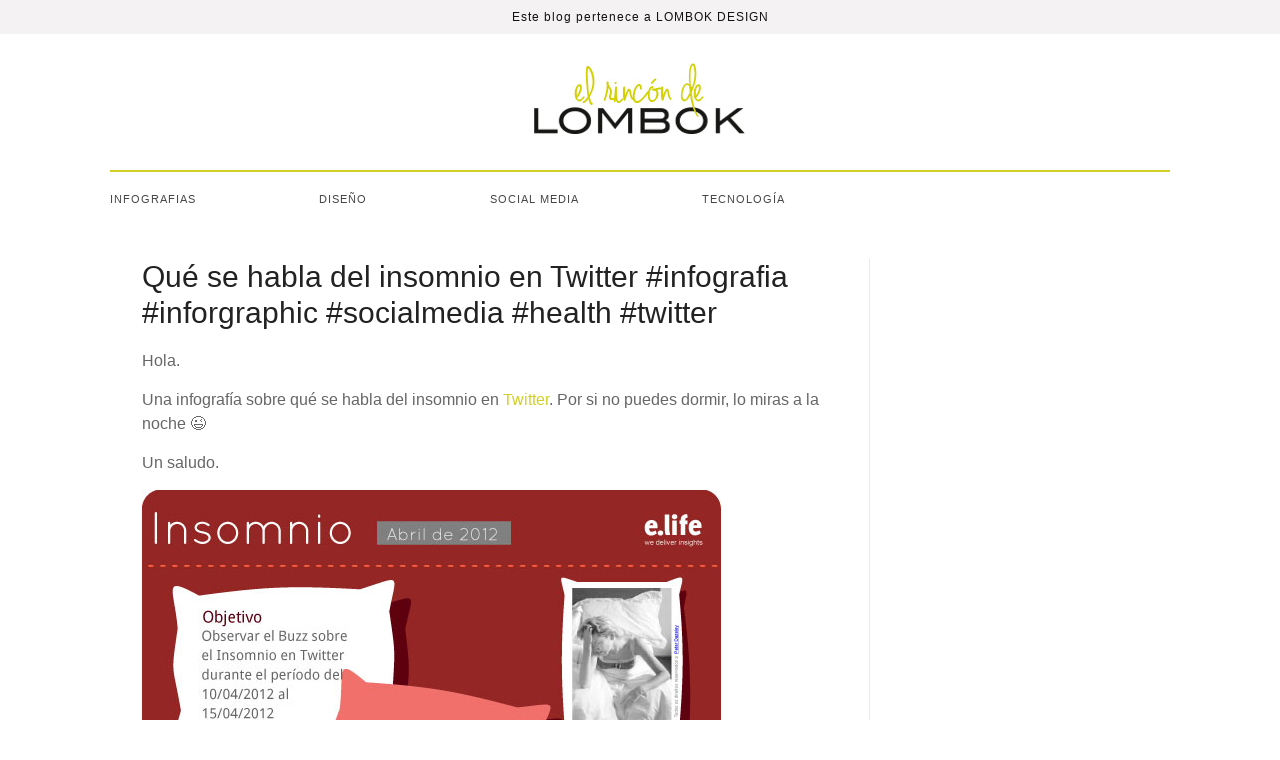

--- FILE ---
content_type: text/html; charset=UTF-8
request_url: https://www.elrincondelombok.com/infografias/que-se-habla-del-insomnio-en-twitter-infografia-inforgraphic-socialmedia-health-twitter/
body_size: 9020
content:
<!DOCTYPE html>
<!--[if IE 7]>
<html class="ie ie7" lang="es">
<![endif]-->
<!--[if IE 8]>
<html class="ie ie8" lang="es">
<![endif]-->
<!--[if !(IE 7) & !(IE 8)]><!-->
<html lang="es">
<!--<![endif]-->
<head>
<meta charset="UTF-8" />
<meta name="viewport" content="width=device-width, initial-scale=1">
<link rel="profile" href="http://gmpg.org/xfn/11" />
<link rel="pingback" href="https://www.elrincondelombok.com/xmlrpc.php" />
<meta name='robots' content='index, follow, max-image-preview:large, max-snippet:-1, max-video-preview:-1' />
	<style>img:is([sizes="auto" i], [sizes^="auto," i]) { contain-intrinsic-size: 3000px 1500px }</style>
	
	<!-- This site is optimized with the Yoast SEO plugin v25.9 - https://yoast.com/wordpress/plugins/seo/ -->
	<title>Qué se habla del insomnio en Twitter #infografia #inforgraphic #socialmedia #health #twitter - El Rincón de Lombok</title>
	<meta name="description" content="Una infografía sobre qué se habla del insomnio en Twitter. Por si no puedes dormir, lo miras a la noche ;-)" />
	<link rel="canonical" href="https://www.elrincondelombok.com/infografias/que-se-habla-del-insomnio-en-twitter-infografia-inforgraphic-socialmedia-health-twitter/" />
	<meta property="og:locale" content="es_ES" />
	<meta property="og:type" content="article" />
	<meta property="og:title" content="Qué se habla del insomnio en Twitter #infografia #inforgraphic #socialmedia #health #twitter - El Rincón de Lombok" />
	<meta property="og:description" content="Una infografía sobre qué se habla del insomnio en Twitter. Por si no puedes dormir, lo miras a la noche ;-)" />
	<meta property="og:url" content="https://www.elrincondelombok.com/infografias/que-se-habla-del-insomnio-en-twitter-infografia-inforgraphic-socialmedia-health-twitter/" />
	<meta property="og:site_name" content="El Rincón de Lombok" />
	<meta property="article:publisher" content="https://www.facebook.com/lombokdesign" />
	<meta property="article:author" content="https://www.facebook.com/lombokdesign" />
	<meta property="article:published_time" content="2012-04-26T14:47:25+00:00" />
	<meta property="og:image" content="https://www.elrincondelombok.com/wp-content/uploads/2012/04/insomnioentwitter.jpeg" />
	<meta property="og:image:width" content="579" />
	<meta property="og:image:height" content="685" />
	<meta property="og:image:type" content="image/jpeg" />
	<meta name="author" content="admin" />
	<script type="application/ld+json" class="yoast-schema-graph">{"@context":"https://schema.org","@graph":[{"@type":"WebPage","@id":"https://www.elrincondelombok.com/infografias/que-se-habla-del-insomnio-en-twitter-infografia-inforgraphic-socialmedia-health-twitter/","url":"https://www.elrincondelombok.com/infografias/que-se-habla-del-insomnio-en-twitter-infografia-inforgraphic-socialmedia-health-twitter/","name":"Qué se habla del insomnio en Twitter #infografia #inforgraphic #socialmedia #health #twitter - El Rincón de Lombok","isPartOf":{"@id":"https://www.elrincondelombok.com/#website"},"primaryImageOfPage":{"@id":"https://www.elrincondelombok.com/infografias/que-se-habla-del-insomnio-en-twitter-infografia-inforgraphic-socialmedia-health-twitter/#primaryimage"},"image":{"@id":"https://www.elrincondelombok.com/infografias/que-se-habla-del-insomnio-en-twitter-infografia-inforgraphic-socialmedia-health-twitter/#primaryimage"},"thumbnailUrl":"http://www.elrincondelombok.com/wp-content/uploads/2012/04/insomnioentwitter.jpeg","datePublished":"2012-04-26T14:47:25+00:00","author":{"@id":"https://www.elrincondelombok.com/#/schema/person/12cd1f2f22ec7fda641222643526a25f"},"description":"Una infografía sobre qué se habla del insomnio en Twitter. Por si no puedes dormir, lo miras a la noche ;-)","breadcrumb":{"@id":"https://www.elrincondelombok.com/infografias/que-se-habla-del-insomnio-en-twitter-infografia-inforgraphic-socialmedia-health-twitter/#breadcrumb"},"inLanguage":"es","potentialAction":[{"@type":"ReadAction","target":["https://www.elrincondelombok.com/infografias/que-se-habla-del-insomnio-en-twitter-infografia-inforgraphic-socialmedia-health-twitter/"]}]},{"@type":"ImageObject","inLanguage":"es","@id":"https://www.elrincondelombok.com/infografias/que-se-habla-del-insomnio-en-twitter-infografia-inforgraphic-socialmedia-health-twitter/#primaryimage","url":"http://www.elrincondelombok.com/wp-content/uploads/2012/04/insomnioentwitter.jpeg","contentUrl":"http://www.elrincondelombok.com/wp-content/uploads/2012/04/insomnioentwitter.jpeg"},{"@type":"BreadcrumbList","@id":"https://www.elrincondelombok.com/infografias/que-se-habla-del-insomnio-en-twitter-infografia-inforgraphic-socialmedia-health-twitter/#breadcrumb","itemListElement":[{"@type":"ListItem","position":1,"name":"Portada","item":"https://www.elrincondelombok.com/"},{"@type":"ListItem","position":2,"name":"Qué se habla del insomnio en Twitter #infografia #inforgraphic #socialmedia #health #twitter"}]},{"@type":"WebSite","@id":"https://www.elrincondelombok.com/#website","url":"https://www.elrincondelombok.com/","name":"El Rincón de Lombok","description":"Blog sobre diseño, tecnología y el día a día de una agencia de comunicación","potentialAction":[{"@type":"SearchAction","target":{"@type":"EntryPoint","urlTemplate":"https://www.elrincondelombok.com/?s={search_term_string}"},"query-input":{"@type":"PropertyValueSpecification","valueRequired":true,"valueName":"search_term_string"}}],"inLanguage":"es"},{"@type":"Person","@id":"https://www.elrincondelombok.com/#/schema/person/12cd1f2f22ec7fda641222643526a25f","name":"admin","sameAs":["http://lombokdesign.com","https://www.facebook.com/lombokdesign","https://x.com/302252855"],"url":"https://www.elrincondelombok.com/author/admin/"}]}</script>
	<!-- / Yoast SEO plugin. -->


<link rel='dns-prefetch' href='//fonts.googleapis.com' />
<link rel="alternate" type="application/rss+xml" title="El Rincón de Lombok &raquo; Feed" href="https://www.elrincondelombok.com/feed/" />
<link rel="alternate" type="application/rss+xml" title="El Rincón de Lombok &raquo; Feed de los comentarios" href="https://www.elrincondelombok.com/comments/feed/" />
<link rel="alternate" type="application/rss+xml" title="El Rincón de Lombok &raquo; Comentario Qué se habla del insomnio en Twitter #infografia #inforgraphic #socialmedia #health #twitter del feed" href="https://www.elrincondelombok.com/infografias/que-se-habla-del-insomnio-en-twitter-infografia-inforgraphic-socialmedia-health-twitter/feed/" />
<script type="text/javascript">
/* <![CDATA[ */
window._wpemojiSettings = {"baseUrl":"https:\/\/s.w.org\/images\/core\/emoji\/16.0.1\/72x72\/","ext":".png","svgUrl":"https:\/\/s.w.org\/images\/core\/emoji\/16.0.1\/svg\/","svgExt":".svg","source":{"concatemoji":"https:\/\/www.elrincondelombok.com\/wp-includes\/js\/wp-emoji-release.min.js?ver=fd05f26f11fd520aaff475644067504b"}};
/*! This file is auto-generated */
!function(s,n){var o,i,e;function c(e){try{var t={supportTests:e,timestamp:(new Date).valueOf()};sessionStorage.setItem(o,JSON.stringify(t))}catch(e){}}function p(e,t,n){e.clearRect(0,0,e.canvas.width,e.canvas.height),e.fillText(t,0,0);var t=new Uint32Array(e.getImageData(0,0,e.canvas.width,e.canvas.height).data),a=(e.clearRect(0,0,e.canvas.width,e.canvas.height),e.fillText(n,0,0),new Uint32Array(e.getImageData(0,0,e.canvas.width,e.canvas.height).data));return t.every(function(e,t){return e===a[t]})}function u(e,t){e.clearRect(0,0,e.canvas.width,e.canvas.height),e.fillText(t,0,0);for(var n=e.getImageData(16,16,1,1),a=0;a<n.data.length;a++)if(0!==n.data[a])return!1;return!0}function f(e,t,n,a){switch(t){case"flag":return n(e,"\ud83c\udff3\ufe0f\u200d\u26a7\ufe0f","\ud83c\udff3\ufe0f\u200b\u26a7\ufe0f")?!1:!n(e,"\ud83c\udde8\ud83c\uddf6","\ud83c\udde8\u200b\ud83c\uddf6")&&!n(e,"\ud83c\udff4\udb40\udc67\udb40\udc62\udb40\udc65\udb40\udc6e\udb40\udc67\udb40\udc7f","\ud83c\udff4\u200b\udb40\udc67\u200b\udb40\udc62\u200b\udb40\udc65\u200b\udb40\udc6e\u200b\udb40\udc67\u200b\udb40\udc7f");case"emoji":return!a(e,"\ud83e\udedf")}return!1}function g(e,t,n,a){var r="undefined"!=typeof WorkerGlobalScope&&self instanceof WorkerGlobalScope?new OffscreenCanvas(300,150):s.createElement("canvas"),o=r.getContext("2d",{willReadFrequently:!0}),i=(o.textBaseline="top",o.font="600 32px Arial",{});return e.forEach(function(e){i[e]=t(o,e,n,a)}),i}function t(e){var t=s.createElement("script");t.src=e,t.defer=!0,s.head.appendChild(t)}"undefined"!=typeof Promise&&(o="wpEmojiSettingsSupports",i=["flag","emoji"],n.supports={everything:!0,everythingExceptFlag:!0},e=new Promise(function(e){s.addEventListener("DOMContentLoaded",e,{once:!0})}),new Promise(function(t){var n=function(){try{var e=JSON.parse(sessionStorage.getItem(o));if("object"==typeof e&&"number"==typeof e.timestamp&&(new Date).valueOf()<e.timestamp+604800&&"object"==typeof e.supportTests)return e.supportTests}catch(e){}return null}();if(!n){if("undefined"!=typeof Worker&&"undefined"!=typeof OffscreenCanvas&&"undefined"!=typeof URL&&URL.createObjectURL&&"undefined"!=typeof Blob)try{var e="postMessage("+g.toString()+"("+[JSON.stringify(i),f.toString(),p.toString(),u.toString()].join(",")+"));",a=new Blob([e],{type:"text/javascript"}),r=new Worker(URL.createObjectURL(a),{name:"wpTestEmojiSupports"});return void(r.onmessage=function(e){c(n=e.data),r.terminate(),t(n)})}catch(e){}c(n=g(i,f,p,u))}t(n)}).then(function(e){for(var t in e)n.supports[t]=e[t],n.supports.everything=n.supports.everything&&n.supports[t],"flag"!==t&&(n.supports.everythingExceptFlag=n.supports.everythingExceptFlag&&n.supports[t]);n.supports.everythingExceptFlag=n.supports.everythingExceptFlag&&!n.supports.flag,n.DOMReady=!1,n.readyCallback=function(){n.DOMReady=!0}}).then(function(){return e}).then(function(){var e;n.supports.everything||(n.readyCallback(),(e=n.source||{}).concatemoji?t(e.concatemoji):e.wpemoji&&e.twemoji&&(t(e.twemoji),t(e.wpemoji)))}))}((window,document),window._wpemojiSettings);
/* ]]> */
</script>
<style id='wp-emoji-styles-inline-css' type='text/css'>

	img.wp-smiley, img.emoji {
		display: inline !important;
		border: none !important;
		box-shadow: none !important;
		height: 1em !important;
		width: 1em !important;
		margin: 0 0.07em !important;
		vertical-align: -0.1em !important;
		background: none !important;
		padding: 0 !important;
	}
</style>
<link rel='stylesheet' id='wp-block-library-css' href='https://www.elrincondelombok.com/wp-includes/css/dist/block-library/style.min.css?ver=fd05f26f11fd520aaff475644067504b' type='text/css' media='all' />
<style id='classic-theme-styles-inline-css' type='text/css'>
/*! This file is auto-generated */
.wp-block-button__link{color:#fff;background-color:#32373c;border-radius:9999px;box-shadow:none;text-decoration:none;padding:calc(.667em + 2px) calc(1.333em + 2px);font-size:1.125em}.wp-block-file__button{background:#32373c;color:#fff;text-decoration:none}
</style>
<style id='global-styles-inline-css' type='text/css'>
:root{--wp--preset--aspect-ratio--square: 1;--wp--preset--aspect-ratio--4-3: 4/3;--wp--preset--aspect-ratio--3-4: 3/4;--wp--preset--aspect-ratio--3-2: 3/2;--wp--preset--aspect-ratio--2-3: 2/3;--wp--preset--aspect-ratio--16-9: 16/9;--wp--preset--aspect-ratio--9-16: 9/16;--wp--preset--color--black: #000000;--wp--preset--color--cyan-bluish-gray: #abb8c3;--wp--preset--color--white: #ffffff;--wp--preset--color--pale-pink: #f78da7;--wp--preset--color--vivid-red: #cf2e2e;--wp--preset--color--luminous-vivid-orange: #ff6900;--wp--preset--color--luminous-vivid-amber: #fcb900;--wp--preset--color--light-green-cyan: #7bdcb5;--wp--preset--color--vivid-green-cyan: #00d084;--wp--preset--color--pale-cyan-blue: #8ed1fc;--wp--preset--color--vivid-cyan-blue: #0693e3;--wp--preset--color--vivid-purple: #9b51e0;--wp--preset--gradient--vivid-cyan-blue-to-vivid-purple: linear-gradient(135deg,rgba(6,147,227,1) 0%,rgb(155,81,224) 100%);--wp--preset--gradient--light-green-cyan-to-vivid-green-cyan: linear-gradient(135deg,rgb(122,220,180) 0%,rgb(0,208,130) 100%);--wp--preset--gradient--luminous-vivid-amber-to-luminous-vivid-orange: linear-gradient(135deg,rgba(252,185,0,1) 0%,rgba(255,105,0,1) 100%);--wp--preset--gradient--luminous-vivid-orange-to-vivid-red: linear-gradient(135deg,rgba(255,105,0,1) 0%,rgb(207,46,46) 100%);--wp--preset--gradient--very-light-gray-to-cyan-bluish-gray: linear-gradient(135deg,rgb(238,238,238) 0%,rgb(169,184,195) 100%);--wp--preset--gradient--cool-to-warm-spectrum: linear-gradient(135deg,rgb(74,234,220) 0%,rgb(151,120,209) 20%,rgb(207,42,186) 40%,rgb(238,44,130) 60%,rgb(251,105,98) 80%,rgb(254,248,76) 100%);--wp--preset--gradient--blush-light-purple: linear-gradient(135deg,rgb(255,206,236) 0%,rgb(152,150,240) 100%);--wp--preset--gradient--blush-bordeaux: linear-gradient(135deg,rgb(254,205,165) 0%,rgb(254,45,45) 50%,rgb(107,0,62) 100%);--wp--preset--gradient--luminous-dusk: linear-gradient(135deg,rgb(255,203,112) 0%,rgb(199,81,192) 50%,rgb(65,88,208) 100%);--wp--preset--gradient--pale-ocean: linear-gradient(135deg,rgb(255,245,203) 0%,rgb(182,227,212) 50%,rgb(51,167,181) 100%);--wp--preset--gradient--electric-grass: linear-gradient(135deg,rgb(202,248,128) 0%,rgb(113,206,126) 100%);--wp--preset--gradient--midnight: linear-gradient(135deg,rgb(2,3,129) 0%,rgb(40,116,252) 100%);--wp--preset--font-size--small: 13px;--wp--preset--font-size--medium: 20px;--wp--preset--font-size--large: 36px;--wp--preset--font-size--x-large: 42px;--wp--preset--spacing--20: 0.44rem;--wp--preset--spacing--30: 0.67rem;--wp--preset--spacing--40: 1rem;--wp--preset--spacing--50: 1.5rem;--wp--preset--spacing--60: 2.25rem;--wp--preset--spacing--70: 3.38rem;--wp--preset--spacing--80: 5.06rem;--wp--preset--shadow--natural: 6px 6px 9px rgba(0, 0, 0, 0.2);--wp--preset--shadow--deep: 12px 12px 50px rgba(0, 0, 0, 0.4);--wp--preset--shadow--sharp: 6px 6px 0px rgba(0, 0, 0, 0.2);--wp--preset--shadow--outlined: 6px 6px 0px -3px rgba(255, 255, 255, 1), 6px 6px rgba(0, 0, 0, 1);--wp--preset--shadow--crisp: 6px 6px 0px rgba(0, 0, 0, 1);}:where(.is-layout-flex){gap: 0.5em;}:where(.is-layout-grid){gap: 0.5em;}body .is-layout-flex{display: flex;}.is-layout-flex{flex-wrap: wrap;align-items: center;}.is-layout-flex > :is(*, div){margin: 0;}body .is-layout-grid{display: grid;}.is-layout-grid > :is(*, div){margin: 0;}:where(.wp-block-columns.is-layout-flex){gap: 2em;}:where(.wp-block-columns.is-layout-grid){gap: 2em;}:where(.wp-block-post-template.is-layout-flex){gap: 1.25em;}:where(.wp-block-post-template.is-layout-grid){gap: 1.25em;}.has-black-color{color: var(--wp--preset--color--black) !important;}.has-cyan-bluish-gray-color{color: var(--wp--preset--color--cyan-bluish-gray) !important;}.has-white-color{color: var(--wp--preset--color--white) !important;}.has-pale-pink-color{color: var(--wp--preset--color--pale-pink) !important;}.has-vivid-red-color{color: var(--wp--preset--color--vivid-red) !important;}.has-luminous-vivid-orange-color{color: var(--wp--preset--color--luminous-vivid-orange) !important;}.has-luminous-vivid-amber-color{color: var(--wp--preset--color--luminous-vivid-amber) !important;}.has-light-green-cyan-color{color: var(--wp--preset--color--light-green-cyan) !important;}.has-vivid-green-cyan-color{color: var(--wp--preset--color--vivid-green-cyan) !important;}.has-pale-cyan-blue-color{color: var(--wp--preset--color--pale-cyan-blue) !important;}.has-vivid-cyan-blue-color{color: var(--wp--preset--color--vivid-cyan-blue) !important;}.has-vivid-purple-color{color: var(--wp--preset--color--vivid-purple) !important;}.has-black-background-color{background-color: var(--wp--preset--color--black) !important;}.has-cyan-bluish-gray-background-color{background-color: var(--wp--preset--color--cyan-bluish-gray) !important;}.has-white-background-color{background-color: var(--wp--preset--color--white) !important;}.has-pale-pink-background-color{background-color: var(--wp--preset--color--pale-pink) !important;}.has-vivid-red-background-color{background-color: var(--wp--preset--color--vivid-red) !important;}.has-luminous-vivid-orange-background-color{background-color: var(--wp--preset--color--luminous-vivid-orange) !important;}.has-luminous-vivid-amber-background-color{background-color: var(--wp--preset--color--luminous-vivid-amber) !important;}.has-light-green-cyan-background-color{background-color: var(--wp--preset--color--light-green-cyan) !important;}.has-vivid-green-cyan-background-color{background-color: var(--wp--preset--color--vivid-green-cyan) !important;}.has-pale-cyan-blue-background-color{background-color: var(--wp--preset--color--pale-cyan-blue) !important;}.has-vivid-cyan-blue-background-color{background-color: var(--wp--preset--color--vivid-cyan-blue) !important;}.has-vivid-purple-background-color{background-color: var(--wp--preset--color--vivid-purple) !important;}.has-black-border-color{border-color: var(--wp--preset--color--black) !important;}.has-cyan-bluish-gray-border-color{border-color: var(--wp--preset--color--cyan-bluish-gray) !important;}.has-white-border-color{border-color: var(--wp--preset--color--white) !important;}.has-pale-pink-border-color{border-color: var(--wp--preset--color--pale-pink) !important;}.has-vivid-red-border-color{border-color: var(--wp--preset--color--vivid-red) !important;}.has-luminous-vivid-orange-border-color{border-color: var(--wp--preset--color--luminous-vivid-orange) !important;}.has-luminous-vivid-amber-border-color{border-color: var(--wp--preset--color--luminous-vivid-amber) !important;}.has-light-green-cyan-border-color{border-color: var(--wp--preset--color--light-green-cyan) !important;}.has-vivid-green-cyan-border-color{border-color: var(--wp--preset--color--vivid-green-cyan) !important;}.has-pale-cyan-blue-border-color{border-color: var(--wp--preset--color--pale-cyan-blue) !important;}.has-vivid-cyan-blue-border-color{border-color: var(--wp--preset--color--vivid-cyan-blue) !important;}.has-vivid-purple-border-color{border-color: var(--wp--preset--color--vivid-purple) !important;}.has-vivid-cyan-blue-to-vivid-purple-gradient-background{background: var(--wp--preset--gradient--vivid-cyan-blue-to-vivid-purple) !important;}.has-light-green-cyan-to-vivid-green-cyan-gradient-background{background: var(--wp--preset--gradient--light-green-cyan-to-vivid-green-cyan) !important;}.has-luminous-vivid-amber-to-luminous-vivid-orange-gradient-background{background: var(--wp--preset--gradient--luminous-vivid-amber-to-luminous-vivid-orange) !important;}.has-luminous-vivid-orange-to-vivid-red-gradient-background{background: var(--wp--preset--gradient--luminous-vivid-orange-to-vivid-red) !important;}.has-very-light-gray-to-cyan-bluish-gray-gradient-background{background: var(--wp--preset--gradient--very-light-gray-to-cyan-bluish-gray) !important;}.has-cool-to-warm-spectrum-gradient-background{background: var(--wp--preset--gradient--cool-to-warm-spectrum) !important;}.has-blush-light-purple-gradient-background{background: var(--wp--preset--gradient--blush-light-purple) !important;}.has-blush-bordeaux-gradient-background{background: var(--wp--preset--gradient--blush-bordeaux) !important;}.has-luminous-dusk-gradient-background{background: var(--wp--preset--gradient--luminous-dusk) !important;}.has-pale-ocean-gradient-background{background: var(--wp--preset--gradient--pale-ocean) !important;}.has-electric-grass-gradient-background{background: var(--wp--preset--gradient--electric-grass) !important;}.has-midnight-gradient-background{background: var(--wp--preset--gradient--midnight) !important;}.has-small-font-size{font-size: var(--wp--preset--font-size--small) !important;}.has-medium-font-size{font-size: var(--wp--preset--font-size--medium) !important;}.has-large-font-size{font-size: var(--wp--preset--font-size--large) !important;}.has-x-large-font-size{font-size: var(--wp--preset--font-size--x-large) !important;}
:where(.wp-block-post-template.is-layout-flex){gap: 1.25em;}:where(.wp-block-post-template.is-layout-grid){gap: 1.25em;}
:where(.wp-block-columns.is-layout-flex){gap: 2em;}:where(.wp-block-columns.is-layout-grid){gap: 2em;}
:root :where(.wp-block-pullquote){font-size: 1.5em;line-height: 1.6;}
</style>
<link rel='stylesheet' id='cmplz-general-css' href='https://www.elrincondelombok.com/wp-content/plugins/complianz-gdpr/assets/css/cookieblocker.min.css?ver=1758222972' type='text/css' media='all' />
<link rel='stylesheet' id='orbisius_ctc_spacious_parent_style-css' href='https://www.elrincondelombok.com/wp-content/themes/spacious/style.css?ver=1.4.5' type='text/css' media='all' />
<link rel='stylesheet' id='orbisius_ctc_spacious_parent_style_child_style-css' href='https://www.elrincondelombok.com/wp-content/themes/spacious-child-theme-01/style.css?ver=1.4.5' type='text/css' media='all' />
<link rel='stylesheet' id='spacious_style-css' href='https://www.elrincondelombok.com/wp-content/themes/spacious-child-theme-01/style.css?ver=fd05f26f11fd520aaff475644067504b' type='text/css' media='all' />
<link rel='stylesheet' id='spacious-genericons-css' href='https://www.elrincondelombok.com/wp-content/themes/spacious/genericons/genericons.css?ver=3.3.1' type='text/css' media='all' />
<link rel='stylesheet' id='google_fonts-css' href='//fonts.googleapis.com/css?family=Lato&#038;ver=fd05f26f11fd520aaff475644067504b' type='text/css' media='all' />
<script type="text/javascript" src="https://www.elrincondelombok.com/wp-content/plugins/related-posts-thumbnails/assets/js/front.min.js?ver=4.3.1" id="rpt_front_style-js"></script>
<script type="text/javascript" src="https://www.elrincondelombok.com/wp-includes/js/jquery/jquery.min.js?ver=3.7.1" id="jquery-core-js"></script>
<script type="text/javascript" src="https://www.elrincondelombok.com/wp-includes/js/jquery/jquery-migrate.min.js?ver=3.4.1" id="jquery-migrate-js"></script>
<script type="text/javascript" src="https://www.elrincondelombok.com/wp-content/plugins/related-posts-thumbnails/assets/js/lazy-load.js?ver=4.3.1" id="rpt-lazy-load-js"></script>
<script type="text/javascript" src="https://www.elrincondelombok.com/wp-content/themes/spacious/js/spacious-custom.js?ver=fd05f26f11fd520aaff475644067504b" id="spacious-custom-js"></script>
<!--[if lte IE 8]>
<script type="text/javascript" src="https://www.elrincondelombok.com/wp-content/themes/spacious/js/html5shiv.min.js?ver=fd05f26f11fd520aaff475644067504b" id="html5-js"></script>
<![endif]-->
<link rel="https://api.w.org/" href="https://www.elrincondelombok.com/wp-json/" /><link rel="alternate" title="JSON" type="application/json" href="https://www.elrincondelombok.com/wp-json/wp/v2/posts/3945" /><link rel="EditURI" type="application/rsd+xml" title="RSD" href="https://www.elrincondelombok.com/xmlrpc.php?rsd" />

<link rel='shortlink' href='https://www.elrincondelombok.com/?p=3945' />
<link rel="alternate" title="oEmbed (JSON)" type="application/json+oembed" href="https://www.elrincondelombok.com/wp-json/oembed/1.0/embed?url=https%3A%2F%2Fwww.elrincondelombok.com%2Finfografias%2Fque-se-habla-del-insomnio-en-twitter-infografia-inforgraphic-socialmedia-health-twitter%2F" />
<link rel="alternate" title="oEmbed (XML)" type="text/xml+oembed" href="https://www.elrincondelombok.com/wp-json/oembed/1.0/embed?url=https%3A%2F%2Fwww.elrincondelombok.com%2Finfografias%2Fque-se-habla-del-insomnio-en-twitter-infografia-inforgraphic-socialmedia-health-twitter%2F&#038;format=xml" />
        <style>
            #related_posts_thumbnails li {
                border-right: 1px solid #dddddd;
                background-color: #ffffff            }

            #related_posts_thumbnails li:hover {
                background-color: #eeeeee;
            }

            .relpost_content {
                font-size: 12px;
                color: #333333;
            }

            .relpost-block-single {
                background-color: #ffffff;
                border-right: 1px solid #dddddd;
                border-left: 1px solid #dddddd;
                margin-right: -1px;
            }

            .relpost-block-single:hover {
                background-color: #eeeeee;
            }
        </style>

        <script type="text/javascript">
(function(url){
	if(/(?:Chrome\/26\.0\.1410\.63 Safari\/537\.31|WordfenceTestMonBot)/.test(navigator.userAgent)){ return; }
	var addEvent = function(evt, handler) {
		if (window.addEventListener) {
			document.addEventListener(evt, handler, false);
		} else if (window.attachEvent) {
			document.attachEvent('on' + evt, handler);
		}
	};
	var removeEvent = function(evt, handler) {
		if (window.removeEventListener) {
			document.removeEventListener(evt, handler, false);
		} else if (window.detachEvent) {
			document.detachEvent('on' + evt, handler);
		}
	};
	var evts = 'contextmenu dblclick drag dragend dragenter dragleave dragover dragstart drop keydown keypress keyup mousedown mousemove mouseout mouseover mouseup mousewheel scroll'.split(' ');
	var logHuman = function() {
		if (window.wfLogHumanRan) { return; }
		window.wfLogHumanRan = true;
		var wfscr = document.createElement('script');
		wfscr.type = 'text/javascript';
		wfscr.async = true;
		wfscr.src = url + '&r=' + Math.random();
		(document.getElementsByTagName('head')[0]||document.getElementsByTagName('body')[0]).appendChild(wfscr);
		for (var i = 0; i < evts.length; i++) {
			removeEvent(evts[i], logHuman);
		}
	};
	for (var i = 0; i < evts.length; i++) {
		addEvent(evts[i], logHuman);
	}
})('//www.elrincondelombok.com/?wordfence_lh=1&hid=B899B987E8793905C021FC19B455E56E');
</script>			<style>.cmplz-hidden {
					display: none !important;
				}</style>		<style type="text/css"> blockquote { border-left: 3px solid #d1d027; }
			.spacious-button, input[type="reset"], input[type="button"], input[type="submit"], button { background-color: #d1d027; }
			.previous a:hover, .next a:hover { 	color: #d1d027; }
			a { color: #d1d027; }
			#site-title a:hover { color: #d1d027; }
			.main-navigation ul li.current_page_item a, .main-navigation ul li:hover > a { color: #d1d027; }
			.main-navigation ul li ul { border-top: 1px solid #d1d027; }
			.main-navigation ul li ul li a:hover, .main-navigation ul li ul li:hover > a, .main-navigation ul li.current-menu-item ul li a:hover { color: #d1d027; }
			.site-header .menu-toggle:hover.entry-meta a.read-more:hover,#featured-slider .slider-read-more-button:hover,.call-to-action-button:hover,.entry-meta .read-more-link:hover,.spacious-button:hover, input[type="reset"]:hover, input[type="button"]:hover, input[type="submit"]:hover, button:hover { background: #9f9e00; }
			.main-small-navigation li:hover { background: #d1d027; }
			.main-small-navigation ul > .current_page_item, .main-small-navigation ul > .current-menu-item { background: #d1d027; }
			.main-navigation a:hover, .main-navigation ul li.current-menu-item a, .main-navigation ul li.current_page_ancestor a, .main-navigation ul li.current-menu-ancestor a, .main-navigation ul li.current_page_item a, .main-navigation ul li:hover > a  { color: #d1d027; }
			.small-menu a:hover, .small-menu ul li.current-menu-item a, .small-menu ul li.current_page_ancestor a, .small-menu ul li.current-menu-ancestor a, .small-menu ul li.current_page_item a, .small-menu ul li:hover > a { color: #d1d027; }
			#featured-slider .slider-read-more-button { background-color: #d1d027; }
			#controllers a:hover, #controllers a.active { background-color: #d1d027; color: #d1d027; }
			.widget_service_block a.more-link:hover, .widget_featured_single_post a.read-more:hover,#secondary a:hover,logged-in-as:hover  a,.single-page p a:hover{ color: #9f9e00; }
			.breadcrumb a:hover { color: #d1d027; }
			.tg-one-half .widget-title a:hover, .tg-one-third .widget-title a:hover, .tg-one-fourth .widget-title a:hover { color: #d1d027; }
			.pagination span ,.site-header .menu-toggle:hover{ background-color: #d1d027; }
			.pagination a span:hover { color: #d1d027; border-color: .#d1d027; }
			.widget_testimonial .testimonial-post { border-color: #d1d027 #EAEAEA #EAEAEA #EAEAEA; }
			.call-to-action-content-wrapper { border-color: #EAEAEA #EAEAEA #EAEAEA #d1d027; }
			.call-to-action-button { background-color: #d1d027; }
			#content .comments-area a.comment-permalink:hover { color: #d1d027; }
			.comments-area .comment-author-link a:hover { color: #d1d027; }
			.comments-area .comment-author-link span { background-color: #d1d027; }
			.comment .comment-reply-link:hover { color: #d1d027; }
			.nav-previous a:hover, .nav-next a:hover { color: #d1d027; }
			#wp-calendar #today { color: #d1d027; }
			.widget-title span { border-bottom: 2px solid #d1d027; }
			.footer-widgets-area a:hover { color: #d1d027 !important; }
			.footer-socket-wrapper .copyright a:hover { color: #d1d027; }
			a#back-top:before { background-color: #d1d027; }
			.read-more, .more-link { color: #d1d027; }
			.post .entry-title a:hover, .page .entry-title a:hover { color: #d1d027; }
			.post .entry-meta .read-more-link { background-color: #d1d027; }
			.post .entry-meta a:hover, .type-page .entry-meta a:hover { color: #d1d027; }
			.single #content .tags a:hover { color: #d1d027; }
			.widget_testimonial .testimonial-icon:before { color: #d1d027; }
			a#scroll-up { background-color: #d1d027; }
			.search-form span { background-color: #d1d027; }</style>
		<style type="text/css" id="custom-background-css">
body.custom-background { background-color: #ffffff; }
</style>
			<style type="text/css" id="wp-custom-css">
			/*
Puedes añadir tu propio CSS aquí.

Haz clic en el icono de ayuda de arriba para averiguar más.
*/

.slideshow-window {
    background-color: #fff;
    border: 0px solid #fff;
    border-radius: 0px;
    height: 0;
    margin-bottom: 0px;
    overflow: hidden;
    padding-top: 0px!important;
    padding-bottom: 75.25% !important;
    position: relative;
    z-index: 1;
}		</style>
		
<link type="text/css"  rel="stylesheet" media="all" href="http://www.elrincondelombok.com/wp-content/themes/spacious-child-theme-01/css/font-awesome.min.css">
</head>

<body class="wp-singular post-template-default single single-post postid-3945 single-format-standard custom-background wp-theme-spacious wp-child-theme-spacious-child-theme-01 ">
<div class="top-bar">
    <p>Este blog pertenece a <a href="https://www.lombokdesign.com/" target="_blank">LOMBOK DESIGN</a></p>
</div>
<div id="page" class="hfeed site">
	    
	<header id="header" class="container_16">
		<div id="cabecera">
    
        	<div class="logo"><a id="logo-sitio" href="http://www.elrincondelombok.com/"><img src="http://www.elrincondelombok.com/wp-content/uploads/2017/03/logo-lombok-mantenimineto-elrincondelombok.jpg" alt="Logo - El Rincon de Lombok - Lombok Design" /></a> </div>       
            
            <div class="menu-bar">
                <div class="menu-main_menu-container"><ul id="menu-main_menu" class="menu"><li id="menu-item-10499" class="menu-item menu-item-type-taxonomy menu-item-object-category current-post-ancestor current-menu-parent current-post-parent menu-item-10499"><a href="https://www.elrincondelombok.com/infografias/">Infografias</a></li>
<li id="menu-item-10500" class="menu-item menu-item-type-taxonomy menu-item-object-category menu-item-10500"><a href="https://www.elrincondelombok.com/diseno/">Diseño</a></li>
<li id="menu-item-10501" class="menu-item menu-item-type-taxonomy menu-item-object-category current-post-ancestor current-menu-parent current-post-parent menu-item-10501"><a href="https://www.elrincondelombok.com/social-media/">Social Media</a></li>
<li id="menu-item-10503" class="menu-item menu-item-type-taxonomy menu-item-object-category menu-item-10503"><a href="https://www.elrincondelombok.com/tecnologia/">Tecnología</a></li>
</ul></div>                <div class="social-menu">
                    <ul>
                        <li><a href="https://www.facebook.com/lombokdesign/" target="_blank"><i class="fa fa-facebook" aria-hidden="true"></i></a></li>
                        <li><a href="https://www.instagram.com/lombokdesign/" target="_blank"><i class="fa fa-instagram" aria-hidden="true"></i></a></li>
                        <li><a href="https://twitter.com/lombokdesign" target="_blank"><i class="fa fa-twitter" aria-hidden="true"></i></a></li>
                        <li><a href="https://plus.google.com/+Lombokdesign" target="_blank"><i class="fa fa-google-plus" aria-hidden="true"></i></a></li>
                    </ul>
                </div>
            </div>
        </div>
	</header><!-- #header -->
	
			<div id="main" class="clearfix">
		<div class="inner-wrap">

	
	<div id="primary">
		<div id="content" class="clearfix">
			
				
<article id="post-3945" class="post-3945 post type-post status-publish format-standard hentry category-infografias category-salud category-social-media category-twitter-2 tag-infografia tag-salud-2 tag-social-media-2 tag-twitter">
		<div class="entry-content clearfix">
		<h1>Qué se habla del insomnio en Twitter #infografia #inforgraphic #socialmedia #health #twitter</h1>
		<p>Hola.</p>
<p>Una infografía sobre qué se habla del insomnio en <a href="http://www.twitter.com" target="_blank">Twitter</a>. Por si no puedes dormir, lo miras a la noche 😉</p>
<p>Un saludo.</p>
<p><a href="http://www.elrincondelombok.com/wp-content/uploads/2012/04/insomnioentwitter.jpeg"><img fetchpriority="high" decoding="async" class="alignnone size-full wp-image-3946" title="insomnioentwitter" src="http://www.elrincondelombok.com/wp-content/uploads/2012/04/insomnioentwitter.jpeg" alt="insomnio en twitter" width="579" height="685" srcset="https://www.elrincondelombok.com/wp-content/uploads/2012/04/insomnioentwitter.jpeg 579w, https://www.elrincondelombok.com/wp-content/uploads/2012/04/insomnioentwitter-253x300.jpeg 253w, https://www.elrincondelombok.com/wp-content/uploads/2012/04/insomnioentwitter-422x500.jpeg 422w" sizes="(max-width: 579px) 100vw, 579px" /></a></p>
<p>Vía: <a href="http://ticsyformacion.com/2012/04/26/que-se-habla-del-insomnio-en-twitter-infografia-inforgraphic-socialmedia-health/" target="_blank">ticsyformacion</a></p>
<!-- relpost-thumb-wrapper --><div class="relpost-thumb-wrapper"><!-- filter-class --><div class="relpost-thumb-container"><style>.relpost-block-single-image, .relpost-post-image { margin-bottom: 10px; }</style><h3>Related posts:</h3><div style="clear: both"></div><div style="clear: both"></div><!-- relpost-block-container --><div class="relpost-block-container relpost-block-column-layout" style="--relposth-columns: 3;--relposth-columns_t: 2; --relposth-columns_m: 2"><a href="https://www.elrincondelombok.com/infografias/las-curiosidades-mas-sorprendentes-de-google/"class="relpost-block-single" ><div class="relpost-custom-block-single"><div class="relpost-block-single-image rpt-lazyload" aria-label="Infografia sobre las curiosidades de Google" role="img" data-bg="https://www.elrincondelombok.com/wp-content/uploads/2014/09/Lombok-Design-infografia-curiosidades-google-destacada-280x131.jpg" style="background: transparent no-repeat scroll 0% 0%; width: 280px; height: 131px; aspect-ratio: 1/1;"></div><div class="relpost-block-single-text"  style="height: 75px;font-family: Arial;  font-size: 12px;  color: #333333;"><h2 class="relpost_card_title">Las curiosidades más sorprendentes de Google.</h2></div></div></a><a href="https://www.elrincondelombok.com/infografias/el-vino-mayores-paises-productores-y-consumidores-infografia-alimentacion/"class="relpost-block-single" ><div class="relpost-custom-block-single"><div class="relpost-block-single-image rpt-lazyload" aria-hidden="true" role="img" data-bg="https://www.elrincondelombok.com/wp-content/uploads/2011/07/vino-280x131.jpg" style="background: transparent no-repeat scroll 0% 0%; width: 280px; height: 131px; aspect-ratio: 1/1;"></div><div class="relpost-block-single-text"  style="height: 75px;font-family: Arial;  font-size: 12px;  color: #333333;"><h2 class="relpost_card_title">El vino, mayores países productores y consumidores #infografia #alimentacion</h2></div></div></a><a href="https://www.elrincondelombok.com/infografias/%c2%bfpor-que-nadie-quiere-tus-emails-infografia-infographic-internet-marketing/"class="relpost-block-single" ><div class="relpost-custom-block-single"><div class="relpost-block-single-image rpt-lazyload" aria-hidden="true" role="img" data-bg="https://www.elrincondelombok.com/wp-content/plugins/related-posts-thumbnails/img/default.png" style="background: transparent no-repeat scroll 0% 0%; width: 280px; height: 131px; aspect-ratio: 1/1;"></div><div class="relpost-block-single-text"  style="height: 75px;font-family: Arial;  font-size: 12px;  color: #333333;"><h2 class="relpost_card_title">¿Por qué nadie quiere tus emails? #infografia #infographic #internet #marketing</h2></div></div></a></div><!-- close relpost-block-container --><div style="clear: both"></div></div><!-- close filter class --></div><!-- close relpost-thumb-wrapper --><div class="extra-hatom-entry-title"><span class="entry-title">Qué se habla del insomnio en Twitter #infografia #inforgraphic #socialmedia #health #twitter</span></div>	</div>
	<div class="addthis_inline_share_toolbox"></div>
	<footer class="entry-meta-bar clearfix"><div class="entry-meta clearfix">
	  <span class="by-author author vcard"><a class="url fn n" href="https://www.elrincondelombok.com/author/admin/">admin</a></span>

	  <span class="date"><a href="https://www.elrincondelombok.com/infografias/que-se-habla-del-insomnio-en-twitter-infografia-inforgraphic-socialmedia-health-twitter/" title="16:47" rel="bookmark"><time class="entry-date published" datetime="2012-04-26T16:47:25+02:00">26/04/2012</time><time class="updated" datetime="2012-04-26T14:00:09+02:00">26/04/2012</time></a></span>
	  		 <span class="category"><a href="https://www.elrincondelombok.com/infografias/" rel="category tag">Infografias</a>, <a href="https://www.elrincondelombok.com/salud/" rel="category tag">Salud</a>, <a href="https://www.elrincondelombok.com/social-media/" rel="category tag">Social Media</a>, <a href="https://www.elrincondelombok.com/twitter-2/" rel="category tag">Twitter</a></span>
	  
	  		 <span class="comments"><a href="https://www.elrincondelombok.com/infografias/que-se-habla-del-insomnio-en-twitter-infografia-inforgraphic-socialmedia-health-twitter/#respond">Sin comentarios</a></span>
	  
	  
	  
	  </div></footer>	

--- FILE ---
content_type: text/css
request_url: https://www.elrincondelombok.com/wp-content/themes/spacious-child-theme-01/style.css?ver=fd05f26f11fd520aaff475644067504b
body_size: 1894
content:
/*
Theme Name: Spacious Child 01
Theme URI: 
Description: Child 01 theme for the Spacious theme
Author: <a href="https://themegrill.com">ThemeGrill</a>
Author URI: 
Template: spacious
Version: 1.4.5
*/

/* Generated by Orbisius Child Theme Creator (http://orbisius.com/products/wordpress-plugins/orbisius-child-theme-creator/) on Tue, 18 Apr 2017 08:12:21 +0000 */ 
/* The plugin now uses the recommended approach for loading the css files.*/
@font-face {
  font-family: 'FontAwesome';
  src: url('css/fontawesome-webfont.eot?v=4.7.0');
  src: url('css/fontawesome-webfont.eot?#iefix&v=4.7.0') format('embedded-opentype'), url('css/fontawesome-webfont.woff2?v=4.7.0') format('woff2'), url('css/fontawesome-webfont.woff?v=4.7.0') format('woff'), url('css/fontawesome-webfont.ttf?v=4.7.0') format('truetype'), url('css/fontawesome-webfont.svg?v=4.7.0#fontawesomeregular') format('svg');
  font-weight: normal;
  font-style: normal;
}
body{padding-top:0;padding-bottom:0;}
h1, h2, h3, h4, h5, h6, p, li, a{    font-family: 'Open Sans', sans-serif;}

#page{    max-width: 100%;
    padding: 0 20px;
box-shadow:none;    box-sizing: border-box;}
@media screen and (min-width:1200px){
	#page{width:1100px;}
}
.inner-wrap{max-width:1100px;}
.top-bar{text-align: center;padding: 5px 0;background-color: #F4F2F2;margin-bottom: 20px;}
.top-bar p,.top-bar p a{font-size: 12px;letter-spacing: 1px;font-family: "misobold",Arial,Helvetica,sans-serif;color: #131313;margin-bottom:0px;}
#main{padding-top:50px;}

#header{overflow: hidden;}
#header #cabecera{margin-left:0!important;}
#header #cabecera .logo{text-align: center}
.menu-main_menu-container{width:100%;display:inline-block;float:left;}
#cabecera #menu-main_menu{text-align: left;margin-top: 15px;}
#cabecera .menu-bar{border-top:2px solid #d1d027;}
#cabecera .menu-bar .menu-item:first-child{padding-left:0;}
#cabecera .menu-bar .menu-item:last-child{padding-right:0;}
#cabecera .menu-bar .menu-item {display:inline-block;padding: 0 9px;}
#cabecera .menu-bar .menu-item a{font-family:Arial,sans-serif;color:#474747;text-transform: uppercase;font-size: 11px;letter-spacing: 1px;}
#cabecera .menu-bar .menu-item.current-menu-item a{font-weight: bold;}
#cabecera .social-menu{width:20%; display:none;float:left;margin-top:15px;text-align: right}
#cabecera .social-menu li{display:inline;padding:0 5px;}
#cabecera .social-menu li:last-child{padding-right:0;}
#cabecera .social-menu a{color:#333;transition:0.6s;}
#cabecera .social-menu a:hover{opacity:0.6!important;color:#333!important;transition:0.6s;}

@media screen and (min-width:1000px){

}
@media screen and (min-width:1000px){
	.menu-main_menu-container{width:80%;}
	#cabecera .menu-bar{padding:0 30px;}
	#cabecera .menu-bar .menu-item{padding: 0 60px;}
	#cabecera .social-menu{ display:inline-block;}
}
@media screen and (min-width:1200px){
	#cabecera .menu-bar{padding:0}
}

#content .post{padding-bottom:23px;margin-bottom:40px;border-bottom:1px solid #eaeaea}
#content .post .entry-meta{margin:30px 0 0}
#content .post .post-featured-image{margin-bottom:15px}
#content .post .post-featured-image img{width:100%}
#content .post .post-featured-image img[src*="loader-lombok"] {max-width:50px!important;}

.post .entry-content h2{font-size: 21px;}
.post .entry-content h3{font-size: 18px;}
.post .entry-content h4{font-size: 16px;}
.post .entry-content h5{font-size: 14px;}
.post .entry-content h6{font-size: 12px;}
.post .entry-content li{margin-bottom: 15px}
.post .entry-meta{border:none}
.post .entry-meta .author{display:none}
.post .entry-meta .date{padding-left:0}
.post .entry-title a,.page .entry-title a{cursor:pointer}
.post .zem_rp_wrap{    margin-top: 30px;
    padding-top: 30px;
    border-top: 1px solid #eaeaea;}
.post .zem_rp_wrap .related_post_title{font-size:20px;}
.post .zem_rp_wrap ul.related_post li{margin-right:16px!important;width:142px !important;}
.post .entry-meta .read-more-link{transition:0.6s;margin-top: 15px;}
.post .entry-meta .read-more-link:hover{box-shadow:none;opacity:0.6;transition:0.6s;}
.single-post .post .entry-meta span{    padding-left: 0!important;
    width: 100%;}
.single-post .default-wp-page{display:none;}
.home .post .entry-meta span.comments{display:none;}
.home .post .entry-meta span.category{padding-left:0!important;}

#primary{width:100%;}
#secondary{width:100%}
#secondary .search-wrap input{width:75%;font-size:14px}
#secondary .widget_categories select{width:100%;background:none;border:1px solid #EAEAEA;border-radius:3px;padding:5px 9px;height:33px;color:#6f6f6f;font-size:14px}
#secondary #subscribe-email input{border:1px solid #EAEAEA;border-radius:3px;background:none;padding:5px 9px;font-size:14px;box-sizing:border-box;width:100%;margin-bottom:-5px;color:#666}
#secondary #subscribe-submit{text-align:right}
#secondary #subscribe-submit input{    margin-bottom: 0;}
#secondary #subscribe-submit input:hover{opacity:0.6;transition:0.6s;    background-color: #d1d027;}
#secondary h3.widget-title{font-size:16px}
#secondary .widget_mypinterestbadgewidget .followpint{width:120px;}

.footer-socket-area{padding: 0 20px}
.footer-socket-wrapper .copyright{max-width:70%;}

@media screen and (min-width:1000px){
	.single-post .post .entry-meta span{width:auto;}
	.post .entry-meta .read-more-link{margin-top:0;}
	.home .post .entry-meta span.comments{display:block;}
	.post .zem_rp_wrap ul.related_post li{margin-right:30px!important;width: 150px !important}
	#primary{width:70%;margin-right:2%;padding-right:3%;border-right:1px solid #eaeaea}
	#secondary{width:24%}

}

@media screen and (min-width:1200px){
	#secondary .search-wrap input{width:77%;}
}
footer#colophon{    margin-top: 30px;}
a#scroll-up{bottom:60px;}


.rgpd-comments{font-size: 11px;line-height: 1.4;margin-top: 25px;color: #b7b7b7;}















